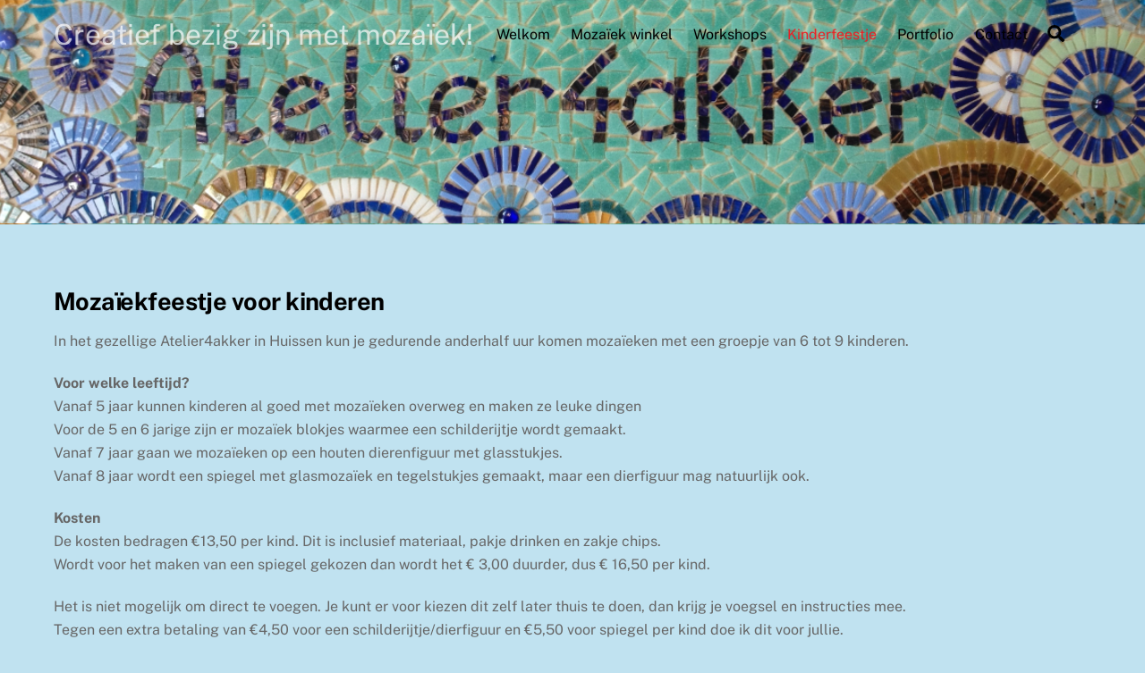

--- FILE ---
content_type: text/html; charset=UTF-8
request_url: https://atelier4akker.nl/kinderfeestjes/
body_size: 16647
content:
<!DOCTYPE html>
<html lang="nl-NL">
<head>
        <meta charset="UTF-8">
        <meta name="viewport" content="width=device-width, initial-scale=1, minimum-scale=1">
        <style id="tb_inline_styles" data-no-optimize="1">.tb_animation_on{overflow-x:hidden}.themify_builder .wow{visibility:hidden;animation-fill-mode:both}[data-tf-animation]{will-change:transform,opacity,visibility}.themify_builder .tf_lax_done{transition-duration:.8s;transition-timing-function:cubic-bezier(.165,.84,.44,1)}[data-sticky-active].tb_sticky_scroll_active{z-index:1}[data-sticky-active].tb_sticky_scroll_active .hide-on-stick{display:none}@media(min-width:1025px){.hide-desktop{width:0!important;height:0!important;padding:0!important;visibility:hidden!important;margin:0!important;display:table-column!important;background:0!important;content-visibility:hidden;overflow:hidden!important}}@media(min-width:769px) and (max-width:1024px){.hide-tablet_landscape{width:0!important;height:0!important;padding:0!important;visibility:hidden!important;margin:0!important;display:table-column!important;background:0!important;content-visibility:hidden;overflow:hidden!important}}@media(min-width:601px) and (max-width:768px){.hide-tablet{width:0!important;height:0!important;padding:0!important;visibility:hidden!important;margin:0!important;display:table-column!important;background:0!important;content-visibility:hidden;overflow:hidden!important}}@media(max-width:600px){.hide-mobile{width:0!important;height:0!important;padding:0!important;visibility:hidden!important;margin:0!important;display:table-column!important;background:0!important;content-visibility:hidden;overflow:hidden!important}}@media(max-width:768px){div.module-gallery-grid{--galn:var(--galt)}}@media(max-width:600px){
                .themify_map.tf_map_loaded{width:100%!important}
                .ui.builder_button,.ui.nav li a{padding:.525em 1.15em}
                .fullheight>.row_inner:not(.tb_col_count_1){min-height:0}
                div.module-gallery-grid{--galn:var(--galm);gap:8px}
            }</style><noscript><style>.themify_builder .wow,.wow .tf_lazy{visibility:visible!important}</style></noscript>            <style id="tf_lazy_style" data-no-optimize="1">
                .tf_svg_lazy{
                    content-visibility:auto;
                    background-size:100% 25%!important;
                    background-repeat:no-repeat!important;
                    background-position:0 0, 0 33.4%,0 66.6%,0 100%!important;
                    transition:filter .3s linear!important;
                    filter:blur(25px)!important;                    transform:translateZ(0)
                }
                .tf_svg_lazy_loaded{
                    filter:blur(0)!important
                }
                [data-lazy]:is(.module,.module_row:not(.tb_first)),.module[data-lazy] .ui,.module_row[data-lazy]:not(.tb_first):is(>.row_inner,.module_column[data-lazy],.module_subrow[data-lazy]){
                    background-image:none!important
                }
            </style>
            <noscript>
                <style>
                    .tf_svg_lazy{
                        display:none!important
                    }
                </style>
            </noscript>
                    <style id="tf_lazy_common" data-no-optimize="1">
                        img{
                max-width:100%;
                height:auto
            }
                                    :where(.tf_in_flx,.tf_flx){display:inline-flex;flex-wrap:wrap;place-items:center}
            .tf_fa,:is(em,i) tf-lottie{display:inline-block;vertical-align:middle}:is(em,i) tf-lottie{width:1.5em;height:1.5em}.tf_fa{width:1em;height:1em;stroke-width:0;stroke:currentColor;overflow:visible;fill:currentColor;pointer-events:none;text-rendering:optimizeSpeed;buffered-rendering:static}#tf_svg symbol{overflow:visible}:where(.tf_lazy){position:relative;visibility:visible;display:block;opacity:.3}.wow .tf_lazy:not(.tf_swiper-slide){visibility:hidden;opacity:1}div.tf_audio_lazy audio{visibility:hidden;height:0;display:inline}.mejs-container{visibility:visible}.tf_iframe_lazy{transition:opacity .3s ease-in-out;min-height:10px}:where(.tf_flx),.tf_swiper-wrapper{display:flex}.tf_swiper-slide{flex-shrink:0;opacity:0;width:100%;height:100%}.tf_swiper-wrapper>br,.tf_lazy.tf_swiper-wrapper .tf_lazy:after,.tf_lazy.tf_swiper-wrapper .tf_lazy:before{display:none}.tf_lazy:after,.tf_lazy:before{content:'';display:inline-block;position:absolute;width:10px!important;height:10px!important;margin:0 3px;top:50%!important;inset-inline:auto 50%!important;border-radius:100%;background-color:currentColor;visibility:visible;animation:tf-hrz-loader infinite .75s cubic-bezier(.2,.68,.18,1.08)}.tf_lazy:after{width:6px!important;height:6px!important;inset-inline:50% auto!important;margin-top:3px;animation-delay:-.4s}@keyframes tf-hrz-loader{0%,100%{transform:scale(1);opacity:1}50%{transform:scale(.1);opacity:.6}}.tf_lazy_lightbox{position:fixed;background:rgba(11,11,11,.8);color:#ccc;top:0;left:0;display:flex;align-items:center;justify-content:center;z-index:999}.tf_lazy_lightbox .tf_lazy:after,.tf_lazy_lightbox .tf_lazy:before{background:#fff}.tf_vd_lazy,tf-lottie{display:flex;flex-wrap:wrap}tf-lottie{aspect-ratio:1.777}.tf_w.tf_vd_lazy video{width:100%;height:auto;position:static;object-fit:cover}
        </style>
        <title>Kinderfeestje &#8211; Atelier4akker</title>
<meta name='robots' content='max-image-preview:large' />
<link rel="alternate" type="application/rss+xml" title="Atelier4akker &raquo; feed" href="https://atelier4akker.nl/feed/" />
<link rel="alternate" type="application/rss+xml" title="Atelier4akker &raquo; reacties feed" href="https://atelier4akker.nl/comments/feed/" />
<link rel="alternate" title="oEmbed (JSON)" type="application/json+oembed" href="https://atelier4akker.nl/wp-json/oembed/1.0/embed?url=https%3A%2F%2Fatelier4akker.nl%2Fkinderfeestjes%2F" />
<link rel="alternate" title="oEmbed (XML)" type="text/xml+oembed" href="https://atelier4akker.nl/wp-json/oembed/1.0/embed?url=https%3A%2F%2Fatelier4akker.nl%2Fkinderfeestjes%2F&#038;format=xml" />
<style id='wp-img-auto-sizes-contain-inline-css'>
img:is([sizes=auto i],[sizes^="auto," i]){contain-intrinsic-size:3000px 1500px}
/*# sourceURL=wp-img-auto-sizes-contain-inline-css */
</style>
<style id='global-styles-inline-css'>
:root{--wp--preset--aspect-ratio--square: 1;--wp--preset--aspect-ratio--4-3: 4/3;--wp--preset--aspect-ratio--3-4: 3/4;--wp--preset--aspect-ratio--3-2: 3/2;--wp--preset--aspect-ratio--2-3: 2/3;--wp--preset--aspect-ratio--16-9: 16/9;--wp--preset--aspect-ratio--9-16: 9/16;--wp--preset--color--black: #000000;--wp--preset--color--cyan-bluish-gray: #abb8c3;--wp--preset--color--white: #ffffff;--wp--preset--color--pale-pink: #f78da7;--wp--preset--color--vivid-red: #cf2e2e;--wp--preset--color--luminous-vivid-orange: #ff6900;--wp--preset--color--luminous-vivid-amber: #fcb900;--wp--preset--color--light-green-cyan: #7bdcb5;--wp--preset--color--vivid-green-cyan: #00d084;--wp--preset--color--pale-cyan-blue: #8ed1fc;--wp--preset--color--vivid-cyan-blue: #0693e3;--wp--preset--color--vivid-purple: #9b51e0;--wp--preset--gradient--vivid-cyan-blue-to-vivid-purple: linear-gradient(135deg,rgb(6,147,227) 0%,rgb(155,81,224) 100%);--wp--preset--gradient--light-green-cyan-to-vivid-green-cyan: linear-gradient(135deg,rgb(122,220,180) 0%,rgb(0,208,130) 100%);--wp--preset--gradient--luminous-vivid-amber-to-luminous-vivid-orange: linear-gradient(135deg,rgb(252,185,0) 0%,rgb(255,105,0) 100%);--wp--preset--gradient--luminous-vivid-orange-to-vivid-red: linear-gradient(135deg,rgb(255,105,0) 0%,rgb(207,46,46) 100%);--wp--preset--gradient--very-light-gray-to-cyan-bluish-gray: linear-gradient(135deg,rgb(238,238,238) 0%,rgb(169,184,195) 100%);--wp--preset--gradient--cool-to-warm-spectrum: linear-gradient(135deg,rgb(74,234,220) 0%,rgb(151,120,209) 20%,rgb(207,42,186) 40%,rgb(238,44,130) 60%,rgb(251,105,98) 80%,rgb(254,248,76) 100%);--wp--preset--gradient--blush-light-purple: linear-gradient(135deg,rgb(255,206,236) 0%,rgb(152,150,240) 100%);--wp--preset--gradient--blush-bordeaux: linear-gradient(135deg,rgb(254,205,165) 0%,rgb(254,45,45) 50%,rgb(107,0,62) 100%);--wp--preset--gradient--luminous-dusk: linear-gradient(135deg,rgb(255,203,112) 0%,rgb(199,81,192) 50%,rgb(65,88,208) 100%);--wp--preset--gradient--pale-ocean: linear-gradient(135deg,rgb(255,245,203) 0%,rgb(182,227,212) 50%,rgb(51,167,181) 100%);--wp--preset--gradient--electric-grass: linear-gradient(135deg,rgb(202,248,128) 0%,rgb(113,206,126) 100%);--wp--preset--gradient--midnight: linear-gradient(135deg,rgb(2,3,129) 0%,rgb(40,116,252) 100%);--wp--preset--font-size--small: 13px;--wp--preset--font-size--medium: clamp(14px, 0.875rem + ((1vw - 3.2px) * 0.469), 20px);--wp--preset--font-size--large: clamp(22.041px, 1.378rem + ((1vw - 3.2px) * 1.091), 36px);--wp--preset--font-size--x-large: clamp(25.014px, 1.563rem + ((1vw - 3.2px) * 1.327), 42px);--wp--preset--font-family--system-font: -apple-system,BlinkMacSystemFont,"Segoe UI",Roboto,Oxygen-Sans,Ubuntu,Cantarell,"Helvetica Neue",sans-serif;--wp--preset--spacing--20: 0.44rem;--wp--preset--spacing--30: 0.67rem;--wp--preset--spacing--40: 1rem;--wp--preset--spacing--50: 1.5rem;--wp--preset--spacing--60: 2.25rem;--wp--preset--spacing--70: 3.38rem;--wp--preset--spacing--80: 5.06rem;--wp--preset--shadow--natural: 6px 6px 9px rgba(0, 0, 0, 0.2);--wp--preset--shadow--deep: 12px 12px 50px rgba(0, 0, 0, 0.4);--wp--preset--shadow--sharp: 6px 6px 0px rgba(0, 0, 0, 0.2);--wp--preset--shadow--outlined: 6px 6px 0px -3px rgb(255, 255, 255), 6px 6px rgb(0, 0, 0);--wp--preset--shadow--crisp: 6px 6px 0px rgb(0, 0, 0);}:where(body) { margin: 0; }.wp-site-blocks > .alignleft { float: left; margin-right: 2em; }.wp-site-blocks > .alignright { float: right; margin-left: 2em; }.wp-site-blocks > .aligncenter { justify-content: center; margin-left: auto; margin-right: auto; }:where(.wp-site-blocks) > * { margin-block-start: 24px; margin-block-end: 0; }:where(.wp-site-blocks) > :first-child { margin-block-start: 0; }:where(.wp-site-blocks) > :last-child { margin-block-end: 0; }:root { --wp--style--block-gap: 24px; }:root :where(.is-layout-flow) > :first-child{margin-block-start: 0;}:root :where(.is-layout-flow) > :last-child{margin-block-end: 0;}:root :where(.is-layout-flow) > *{margin-block-start: 24px;margin-block-end: 0;}:root :where(.is-layout-constrained) > :first-child{margin-block-start: 0;}:root :where(.is-layout-constrained) > :last-child{margin-block-end: 0;}:root :where(.is-layout-constrained) > *{margin-block-start: 24px;margin-block-end: 0;}:root :where(.is-layout-flex){gap: 24px;}:root :where(.is-layout-grid){gap: 24px;}.is-layout-flow > .alignleft{float: left;margin-inline-start: 0;margin-inline-end: 2em;}.is-layout-flow > .alignright{float: right;margin-inline-start: 2em;margin-inline-end: 0;}.is-layout-flow > .aligncenter{margin-left: auto !important;margin-right: auto !important;}.is-layout-constrained > .alignleft{float: left;margin-inline-start: 0;margin-inline-end: 2em;}.is-layout-constrained > .alignright{float: right;margin-inline-start: 2em;margin-inline-end: 0;}.is-layout-constrained > .aligncenter{margin-left: auto !important;margin-right: auto !important;}.is-layout-constrained > :where(:not(.alignleft):not(.alignright):not(.alignfull)){margin-left: auto !important;margin-right: auto !important;}body .is-layout-flex{display: flex;}.is-layout-flex{flex-wrap: wrap;align-items: center;}.is-layout-flex > :is(*, div){margin: 0;}body .is-layout-grid{display: grid;}.is-layout-grid > :is(*, div){margin: 0;}body{font-family: var(--wp--preset--font-family--system-font);font-size: var(--wp--preset--font-size--medium);line-height: 1.6;padding-top: 0px;padding-right: 0px;padding-bottom: 0px;padding-left: 0px;}a:where(:not(.wp-element-button)){text-decoration: underline;}:root :where(.wp-element-button, .wp-block-button__link){background-color: #32373c;border-width: 0;color: #fff;font-family: inherit;font-size: inherit;font-style: inherit;font-weight: inherit;letter-spacing: inherit;line-height: inherit;padding-top: calc(0.667em + 2px);padding-right: calc(1.333em + 2px);padding-bottom: calc(0.667em + 2px);padding-left: calc(1.333em + 2px);text-decoration: none;text-transform: inherit;}.has-black-color{color: var(--wp--preset--color--black) !important;}.has-cyan-bluish-gray-color{color: var(--wp--preset--color--cyan-bluish-gray) !important;}.has-white-color{color: var(--wp--preset--color--white) !important;}.has-pale-pink-color{color: var(--wp--preset--color--pale-pink) !important;}.has-vivid-red-color{color: var(--wp--preset--color--vivid-red) !important;}.has-luminous-vivid-orange-color{color: var(--wp--preset--color--luminous-vivid-orange) !important;}.has-luminous-vivid-amber-color{color: var(--wp--preset--color--luminous-vivid-amber) !important;}.has-light-green-cyan-color{color: var(--wp--preset--color--light-green-cyan) !important;}.has-vivid-green-cyan-color{color: var(--wp--preset--color--vivid-green-cyan) !important;}.has-pale-cyan-blue-color{color: var(--wp--preset--color--pale-cyan-blue) !important;}.has-vivid-cyan-blue-color{color: var(--wp--preset--color--vivid-cyan-blue) !important;}.has-vivid-purple-color{color: var(--wp--preset--color--vivid-purple) !important;}.has-black-background-color{background-color: var(--wp--preset--color--black) !important;}.has-cyan-bluish-gray-background-color{background-color: var(--wp--preset--color--cyan-bluish-gray) !important;}.has-white-background-color{background-color: var(--wp--preset--color--white) !important;}.has-pale-pink-background-color{background-color: var(--wp--preset--color--pale-pink) !important;}.has-vivid-red-background-color{background-color: var(--wp--preset--color--vivid-red) !important;}.has-luminous-vivid-orange-background-color{background-color: var(--wp--preset--color--luminous-vivid-orange) !important;}.has-luminous-vivid-amber-background-color{background-color: var(--wp--preset--color--luminous-vivid-amber) !important;}.has-light-green-cyan-background-color{background-color: var(--wp--preset--color--light-green-cyan) !important;}.has-vivid-green-cyan-background-color{background-color: var(--wp--preset--color--vivid-green-cyan) !important;}.has-pale-cyan-blue-background-color{background-color: var(--wp--preset--color--pale-cyan-blue) !important;}.has-vivid-cyan-blue-background-color{background-color: var(--wp--preset--color--vivid-cyan-blue) !important;}.has-vivid-purple-background-color{background-color: var(--wp--preset--color--vivid-purple) !important;}.has-black-border-color{border-color: var(--wp--preset--color--black) !important;}.has-cyan-bluish-gray-border-color{border-color: var(--wp--preset--color--cyan-bluish-gray) !important;}.has-white-border-color{border-color: var(--wp--preset--color--white) !important;}.has-pale-pink-border-color{border-color: var(--wp--preset--color--pale-pink) !important;}.has-vivid-red-border-color{border-color: var(--wp--preset--color--vivid-red) !important;}.has-luminous-vivid-orange-border-color{border-color: var(--wp--preset--color--luminous-vivid-orange) !important;}.has-luminous-vivid-amber-border-color{border-color: var(--wp--preset--color--luminous-vivid-amber) !important;}.has-light-green-cyan-border-color{border-color: var(--wp--preset--color--light-green-cyan) !important;}.has-vivid-green-cyan-border-color{border-color: var(--wp--preset--color--vivid-green-cyan) !important;}.has-pale-cyan-blue-border-color{border-color: var(--wp--preset--color--pale-cyan-blue) !important;}.has-vivid-cyan-blue-border-color{border-color: var(--wp--preset--color--vivid-cyan-blue) !important;}.has-vivid-purple-border-color{border-color: var(--wp--preset--color--vivid-purple) !important;}.has-vivid-cyan-blue-to-vivid-purple-gradient-background{background: var(--wp--preset--gradient--vivid-cyan-blue-to-vivid-purple) !important;}.has-light-green-cyan-to-vivid-green-cyan-gradient-background{background: var(--wp--preset--gradient--light-green-cyan-to-vivid-green-cyan) !important;}.has-luminous-vivid-amber-to-luminous-vivid-orange-gradient-background{background: var(--wp--preset--gradient--luminous-vivid-amber-to-luminous-vivid-orange) !important;}.has-luminous-vivid-orange-to-vivid-red-gradient-background{background: var(--wp--preset--gradient--luminous-vivid-orange-to-vivid-red) !important;}.has-very-light-gray-to-cyan-bluish-gray-gradient-background{background: var(--wp--preset--gradient--very-light-gray-to-cyan-bluish-gray) !important;}.has-cool-to-warm-spectrum-gradient-background{background: var(--wp--preset--gradient--cool-to-warm-spectrum) !important;}.has-blush-light-purple-gradient-background{background: var(--wp--preset--gradient--blush-light-purple) !important;}.has-blush-bordeaux-gradient-background{background: var(--wp--preset--gradient--blush-bordeaux) !important;}.has-luminous-dusk-gradient-background{background: var(--wp--preset--gradient--luminous-dusk) !important;}.has-pale-ocean-gradient-background{background: var(--wp--preset--gradient--pale-ocean) !important;}.has-electric-grass-gradient-background{background: var(--wp--preset--gradient--electric-grass) !important;}.has-midnight-gradient-background{background: var(--wp--preset--gradient--midnight) !important;}.has-small-font-size{font-size: var(--wp--preset--font-size--small) !important;}.has-medium-font-size{font-size: var(--wp--preset--font-size--medium) !important;}.has-large-font-size{font-size: var(--wp--preset--font-size--large) !important;}.has-x-large-font-size{font-size: var(--wp--preset--font-size--x-large) !important;}.has-system-font-font-family{font-family: var(--wp--preset--font-family--system-font) !important;}
:root :where(.wp-block-pullquote){font-size: clamp(0.984em, 0.984rem + ((1vw - 0.2em) * 0.645), 1.5em);line-height: 1.6;}
/*# sourceURL=global-styles-inline-css */
</style>
<link rel="preload" href="https://atelier4akker.nl/wp-content/plugins/wpforms-lite/assets/css/frontend/modern/wpforms-full.min.css?ver=1.9.8.7" as="style"><link rel='stylesheet' id='wpforms-modern-full-css' href='https://atelier4akker.nl/wp-content/plugins/wpforms-lite/assets/css/frontend/modern/wpforms-full.min.css?ver=1.9.8.7' media='all' />
<style id='wpforms-modern-full-inline-css'>
:root {
				--wpforms-field-border-radius: 3px;
--wpforms-field-border-style: solid;
--wpforms-field-border-size: 1px;
--wpforms-field-background-color: #ffffff;
--wpforms-field-border-color: rgba( 0, 0, 0, 0.25 );
--wpforms-field-border-color-spare: rgba( 0, 0, 0, 0.25 );
--wpforms-field-text-color: rgba( 0, 0, 0, 0.7 );
--wpforms-field-menu-color: #ffffff;
--wpforms-label-color: rgba( 0, 0, 0, 0.85 );
--wpforms-label-sublabel-color: rgba( 0, 0, 0, 0.55 );
--wpforms-label-error-color: #d63637;
--wpforms-button-border-radius: 3px;
--wpforms-button-border-style: none;
--wpforms-button-border-size: 1px;
--wpforms-button-background-color: #066aab;
--wpforms-button-border-color: #066aab;
--wpforms-button-text-color: #ffffff;
--wpforms-page-break-color: #066aab;
--wpforms-background-image: none;
--wpforms-background-position: center center;
--wpforms-background-repeat: no-repeat;
--wpforms-background-size: cover;
--wpforms-background-width: 100px;
--wpforms-background-height: 100px;
--wpforms-background-color: rgba( 0, 0, 0, 0 );
--wpforms-background-url: none;
--wpforms-container-padding: 0px;
--wpforms-container-border-style: none;
--wpforms-container-border-width: 1px;
--wpforms-container-border-color: #000000;
--wpforms-container-border-radius: 3px;
--wpforms-field-size-input-height: 43px;
--wpforms-field-size-input-spacing: 15px;
--wpforms-field-size-font-size: 16px;
--wpforms-field-size-line-height: 19px;
--wpforms-field-size-padding-h: 14px;
--wpforms-field-size-checkbox-size: 16px;
--wpforms-field-size-sublabel-spacing: 5px;
--wpforms-field-size-icon-size: 1;
--wpforms-label-size-font-size: 16px;
--wpforms-label-size-line-height: 19px;
--wpforms-label-size-sublabel-font-size: 14px;
--wpforms-label-size-sublabel-line-height: 17px;
--wpforms-button-size-font-size: 17px;
--wpforms-button-size-height: 41px;
--wpforms-button-size-padding-h: 15px;
--wpforms-button-size-margin-top: 10px;
--wpforms-container-shadow-size-box-shadow: none;
			}
/*# sourceURL=wpforms-modern-full-inline-css */
</style>
<script src="https://atelier4akker.nl/wp-includes/js/jquery/jquery.min.js?ver=3.7.1" id="jquery-core-js"></script>
<script src="https://atelier4akker.nl/wp-content/plugins/strato-assistant/js/cookies.js?ver=1644325102" id="strato-assistant-wp-cookies-js"></script>
<link rel="https://api.w.org/" href="https://atelier4akker.nl/wp-json/" /><link rel="alternate" title="JSON" type="application/json" href="https://atelier4akker.nl/wp-json/wp/v2/pages/61" /><link rel="EditURI" type="application/rsd+xml" title="RSD" href="https://atelier4akker.nl/xmlrpc.php?rsd" />
<meta name="generator" content="WordPress 6.9" />
<link rel="canonical" href="https://atelier4akker.nl/kinderfeestjes/" />
<link rel='shortlink' href='https://atelier4akker.nl/?p=61' />

	<style>
	@keyframes themifyAnimatedBG{
		0%{background-color:#33baab}100%{background-color:#e33b9e}50%{background-color:#4961d7}33.3%{background-color:#2ea85c}25%{background-color:#2bb8ed}20%{background-color:#dd5135}
	}
	.module_row.animated-bg{
		animation:themifyAnimatedBG 30000ms infinite alternate
	}
	</style>
	<link rel="icon" href="https://atelier4akker.nl/wp-content/uploads/2016/01/cropped-Tafel-50x50-cm-2-32x32.jpg" sizes="32x32" />
<link rel="icon" href="https://atelier4akker.nl/wp-content/uploads/2016/01/cropped-Tafel-50x50-cm-2-192x192.jpg" sizes="192x192" />
<link rel="apple-touch-icon" href="https://atelier4akker.nl/wp-content/uploads/2016/01/cropped-Tafel-50x50-cm-2-180x180.jpg" />
<meta name="msapplication-TileImage" content="https://atelier4akker.nl/wp-content/uploads/2016/01/cropped-Tafel-50x50-cm-2-270x270.jpg" />
<link rel="prefetch" href="https://atelier4akker.nl/wp-content/themes/themify-ultra/js/themify-script.js?ver=8.0.7" as="script" fetchpriority="low"><link rel="prefetch" href="https://atelier4akker.nl/wp-content/themes/themify-ultra/themify/js/modules/themify-sidemenu.js?ver=8.1.9" as="script" fetchpriority="low"><link rel="prefetch" href="https://atelier4akker.nl/wp-content/themes/themify-ultra/themify/themify-builder/js/modules/gallery.js?ver=8.1.9" as="script" fetchpriority="low"><link rel="preload" href="https://atelier4akker.nl/wp-content/themes/themify-ultra/themify/themify-builder/js/themify-builder-script.js?ver=8.1.9" as="script" fetchpriority="low"><link rel="preload" href="https://atelier4akker.nl/wp-content/uploads/2020/02/Kindercursus-1024x768-300x200.jpg" as="image" imagesrcset="https://atelier4akker.nl/wp-content/uploads/2020/02/Kindercursus-1024x768-300x200.jpg 300w, https://atelier4akker.nl/wp-content/uploads/2020/02/Kindercursus-272x182.jpg 272w" imagesizes="(max-width: 300px) 100vw, 300px" fetchpriority="high"><style id="tf_gf_fonts_style">@font-face{font-family:'Public Sans';font-style:italic;font-display:swap;src:url(https://fonts.gstatic.com/s/publicsans/v21/ijwTs572Xtc6ZYQws9YVwnNDTJPax9k0.woff2) format('woff2');unicode-range:U+0102-0103,U+0110-0111,U+0128-0129,U+0168-0169,U+01A0-01A1,U+01AF-01B0,U+0300-0301,U+0303-0304,U+0308-0309,U+0323,U+0329,U+1EA0-1EF9,U+20AB;}@font-face{font-family:'Public Sans';font-style:italic;font-display:swap;src:url(https://fonts.gstatic.com/s/publicsans/v21/ijwTs572Xtc6ZYQws9YVwnNDTJLax9k0.woff2) format('woff2');unicode-range:U+0100-02BA,U+02BD-02C5,U+02C7-02CC,U+02CE-02D7,U+02DD-02FF,U+0304,U+0308,U+0329,U+1D00-1DBF,U+1E00-1E9F,U+1EF2-1EFF,U+2020,U+20A0-20AB,U+20AD-20C0,U+2113,U+2C60-2C7F,U+A720-A7FF;}@font-face{font-family:'Public Sans';font-style:italic;font-display:swap;src:url(https://fonts.gstatic.com/s/publicsans/v21/ijwTs572Xtc6ZYQws9YVwnNDTJzaxw.woff2) format('woff2');unicode-range:U+0000-00FF,U+0131,U+0152-0153,U+02BB-02BC,U+02C6,U+02DA,U+02DC,U+0304,U+0308,U+0329,U+2000-206F,U+20AC,U+2122,U+2191,U+2193,U+2212,U+2215,U+FEFF,U+FFFD;}@font-face{font-family:'Public Sans';font-style:italic;font-weight:600;font-display:swap;src:url(https://fonts.gstatic.com/s/publicsans/v21/ijwTs572Xtc6ZYQws9YVwnNDTJPax9k0.woff2) format('woff2');unicode-range:U+0102-0103,U+0110-0111,U+0128-0129,U+0168-0169,U+01A0-01A1,U+01AF-01B0,U+0300-0301,U+0303-0304,U+0308-0309,U+0323,U+0329,U+1EA0-1EF9,U+20AB;}@font-face{font-family:'Public Sans';font-style:italic;font-weight:600;font-display:swap;src:url(https://fonts.gstatic.com/s/publicsans/v21/ijwTs572Xtc6ZYQws9YVwnNDTJLax9k0.woff2) format('woff2');unicode-range:U+0100-02BA,U+02BD-02C5,U+02C7-02CC,U+02CE-02D7,U+02DD-02FF,U+0304,U+0308,U+0329,U+1D00-1DBF,U+1E00-1E9F,U+1EF2-1EFF,U+2020,U+20A0-20AB,U+20AD-20C0,U+2113,U+2C60-2C7F,U+A720-A7FF;}@font-face{font-family:'Public Sans';font-style:italic;font-weight:600;font-display:swap;src:url(https://fonts.gstatic.com/s/publicsans/v21/ijwTs572Xtc6ZYQws9YVwnNDTJzaxw.woff2) format('woff2');unicode-range:U+0000-00FF,U+0131,U+0152-0153,U+02BB-02BC,U+02C6,U+02DA,U+02DC,U+0304,U+0308,U+0329,U+2000-206F,U+20AC,U+2122,U+2191,U+2193,U+2212,U+2215,U+FEFF,U+FFFD;}@font-face{font-family:'Public Sans';font-style:italic;font-weight:700;font-display:swap;src:url(https://fonts.gstatic.com/s/publicsans/v21/ijwTs572Xtc6ZYQws9YVwnNDTJPax9k0.woff2) format('woff2');unicode-range:U+0102-0103,U+0110-0111,U+0128-0129,U+0168-0169,U+01A0-01A1,U+01AF-01B0,U+0300-0301,U+0303-0304,U+0308-0309,U+0323,U+0329,U+1EA0-1EF9,U+20AB;}@font-face{font-family:'Public Sans';font-style:italic;font-weight:700;font-display:swap;src:url(https://fonts.gstatic.com/s/publicsans/v21/ijwTs572Xtc6ZYQws9YVwnNDTJLax9k0.woff2) format('woff2');unicode-range:U+0100-02BA,U+02BD-02C5,U+02C7-02CC,U+02CE-02D7,U+02DD-02FF,U+0304,U+0308,U+0329,U+1D00-1DBF,U+1E00-1E9F,U+1EF2-1EFF,U+2020,U+20A0-20AB,U+20AD-20C0,U+2113,U+2C60-2C7F,U+A720-A7FF;}@font-face{font-family:'Public Sans';font-style:italic;font-weight:700;font-display:swap;src:url(https://fonts.gstatic.com/s/publicsans/v21/ijwTs572Xtc6ZYQws9YVwnNDTJzaxw.woff2) format('woff2');unicode-range:U+0000-00FF,U+0131,U+0152-0153,U+02BB-02BC,U+02C6,U+02DA,U+02DC,U+0304,U+0308,U+0329,U+2000-206F,U+20AC,U+2122,U+2191,U+2193,U+2212,U+2215,U+FEFF,U+FFFD;}@font-face{font-family:'Public Sans';font-display:swap;src:url(https://fonts.gstatic.com/s/publicsans/v21/ijwRs572Xtc6ZYQws9YVwnNJfJ7Cww.woff2) format('woff2');unicode-range:U+0102-0103,U+0110-0111,U+0128-0129,U+0168-0169,U+01A0-01A1,U+01AF-01B0,U+0300-0301,U+0303-0304,U+0308-0309,U+0323,U+0329,U+1EA0-1EF9,U+20AB;}@font-face{font-family:'Public Sans';font-display:swap;src:url(https://fonts.gstatic.com/s/publicsans/v21/ijwRs572Xtc6ZYQws9YVwnNIfJ7Cww.woff2) format('woff2');unicode-range:U+0100-02BA,U+02BD-02C5,U+02C7-02CC,U+02CE-02D7,U+02DD-02FF,U+0304,U+0308,U+0329,U+1D00-1DBF,U+1E00-1E9F,U+1EF2-1EFF,U+2020,U+20A0-20AB,U+20AD-20C0,U+2113,U+2C60-2C7F,U+A720-A7FF;}@font-face{font-family:'Public Sans';font-display:swap;src:url(https://fonts.gstatic.com/s/publicsans/v21/ijwRs572Xtc6ZYQws9YVwnNGfJ4.woff2) format('woff2');unicode-range:U+0000-00FF,U+0131,U+0152-0153,U+02BB-02BC,U+02C6,U+02DA,U+02DC,U+0304,U+0308,U+0329,U+2000-206F,U+20AC,U+2122,U+2191,U+2193,U+2212,U+2215,U+FEFF,U+FFFD;}@font-face{font-family:'Public Sans';font-weight:600;font-display:swap;src:url(https://fonts.gstatic.com/s/publicsans/v21/ijwRs572Xtc6ZYQws9YVwnNJfJ7Cww.woff2) format('woff2');unicode-range:U+0102-0103,U+0110-0111,U+0128-0129,U+0168-0169,U+01A0-01A1,U+01AF-01B0,U+0300-0301,U+0303-0304,U+0308-0309,U+0323,U+0329,U+1EA0-1EF9,U+20AB;}@font-face{font-family:'Public Sans';font-weight:600;font-display:swap;src:url(https://fonts.gstatic.com/s/publicsans/v21/ijwRs572Xtc6ZYQws9YVwnNIfJ7Cww.woff2) format('woff2');unicode-range:U+0100-02BA,U+02BD-02C5,U+02C7-02CC,U+02CE-02D7,U+02DD-02FF,U+0304,U+0308,U+0329,U+1D00-1DBF,U+1E00-1E9F,U+1EF2-1EFF,U+2020,U+20A0-20AB,U+20AD-20C0,U+2113,U+2C60-2C7F,U+A720-A7FF;}@font-face{font-family:'Public Sans';font-weight:600;font-display:swap;src:url(https://fonts.gstatic.com/s/publicsans/v21/ijwRs572Xtc6ZYQws9YVwnNGfJ4.woff2) format('woff2');unicode-range:U+0000-00FF,U+0131,U+0152-0153,U+02BB-02BC,U+02C6,U+02DA,U+02DC,U+0304,U+0308,U+0329,U+2000-206F,U+20AC,U+2122,U+2191,U+2193,U+2212,U+2215,U+FEFF,U+FFFD;}@font-face{font-family:'Public Sans';font-weight:700;font-display:swap;src:url(https://fonts.gstatic.com/s/publicsans/v21/ijwRs572Xtc6ZYQws9YVwnNJfJ7Cww.woff2) format('woff2');unicode-range:U+0102-0103,U+0110-0111,U+0128-0129,U+0168-0169,U+01A0-01A1,U+01AF-01B0,U+0300-0301,U+0303-0304,U+0308-0309,U+0323,U+0329,U+1EA0-1EF9,U+20AB;}@font-face{font-family:'Public Sans';font-weight:700;font-display:swap;src:url(https://fonts.gstatic.com/s/publicsans/v21/ijwRs572Xtc6ZYQws9YVwnNIfJ7Cww.woff2) format('woff2');unicode-range:U+0100-02BA,U+02BD-02C5,U+02C7-02CC,U+02CE-02D7,U+02DD-02FF,U+0304,U+0308,U+0329,U+1D00-1DBF,U+1E00-1E9F,U+1EF2-1EFF,U+2020,U+20A0-20AB,U+20AD-20C0,U+2113,U+2C60-2C7F,U+A720-A7FF;}@font-face{font-family:'Public Sans';font-weight:700;font-display:swap;src:url(https://fonts.gstatic.com/s/publicsans/v21/ijwRs572Xtc6ZYQws9YVwnNGfJ4.woff2) format('woff2');unicode-range:U+0000-00FF,U+0131,U+0152-0153,U+02BB-02BC,U+02C6,U+02DA,U+02DC,U+0304,U+0308,U+0329,U+2000-206F,U+20AC,U+2122,U+2191,U+2193,U+2212,U+2215,U+FEFF,U+FFFD;}</style><link rel="preload" fetchpriority="high" href="https://atelier4akker.nl/wp-content/uploads/themify-concate/2455431224/themify-3532112934.css" as="style"><link fetchpriority="high" id="themify_concate-css" rel="stylesheet" href="https://atelier4akker.nl/wp-content/uploads/themify-concate/2455431224/themify-3532112934.css"></head>
<body class="wp-singular page-template-default page page-id-61 wp-theme-themify-ultra wp-child-theme-themify-ultra-child skin-default sidebar-none default_width no-home tb_animation_on ready-view header-horizontal fixed-header-enabled footer-horizontal-left sidemenu-active">
<a class="screen-reader-text skip-to-content" href="#content">Skip to content</a><svg id="tf_svg" style="display:none"><defs><symbol id="tf-ti-search" viewBox="0 0 32 32"><path d="m31.25 29.875-1.313 1.313-9.75-9.75a12.019 12.019 0 0 1-7.938 3c-6.75 0-12.25-5.5-12.25-12.25 0-3.25 1.25-6.375 3.563-8.688C5.875 1.25 8.937-.063 12.25-.063c6.75 0 12.25 5.5 12.25 12.25 0 3-1.125 5.813-3 7.938zm-19-7.312c5.688 0 10.313-4.688 10.313-10.375S17.938 1.813 12.25 1.813c-2.813 0-5.375 1.125-7.313 3.063-2 1.938-3.063 4.563-3.063 7.313 0 5.688 4.625 10.375 10.375 10.375z"/></symbol><symbol id="tf-fas-search" viewBox="0 0 32 32"><path d="M31.6 27.7q.4.4.4 1t-.4 1.1l-1.8 1.8q-.4.4-1 .4t-1.1-.4l-6.3-6.3q-.4-.4-.4-1v-1Q17.5 26 13 26q-5.4 0-9.2-3.8T0 13t3.8-9.2T13 0t9.2 3.8T26 13q0 4.5-2.8 8h1q.7 0 1.1.4zM13 21q3.3 0 5.7-2.3T21 13t-2.3-5.7T13 5 7.3 7.3 5 13t2.3 5.7T13 21z"/></symbol></defs></svg><script> </script><div class="tf_search_form tf_search_overlay">
    <form role="search" method="get" id="searchform" class="tf_rel  tf_hide" action="https://atelier4akker.nl/">
            <div class="tf_icon_wrap icon-search"><svg  aria-label="Search" class="tf_fa tf-ti-search" role="img"><use href="#tf-ti-search"></use></svg></div>
            <input type="text" name="s" id="s" title="Search" placeholder="Search" value="" />

            
        
    </form>
</div>
<div id="pagewrap" class="tf_box hfeed site">
					<div id="headerwrap"  class=' tf_box'>

			
										                                                    <div class="header-icons tf_hide">
                                <a id="menu-icon" class="tf_inline_b tf_text_dec" href="#mobile-menu" aria-label="Menu"><span class="menu-icon-inner tf_inline_b tf_vmiddle tf_overflow"></span><span class="screen-reader-text">Menu</span></a>
				                            </div>
                        
			<header id="header" class="tf_box pagewidth tf_clearfix" itemscope="itemscope" itemtype="https://schema.org/WPHeader">

	            
	            <div class="header-bar tf_box">
				    <div id="site-logo"><a href="https://atelier4akker.nl" title="Atelier4akker"><span>Atelier4akker</span></a></div><div id="site-description" class="site-description"><span>Creatief bezig zijn met mozaïek!</span></div>				</div>
				<!-- /.header-bar -->

									<div id="mobile-menu" class="sidemenu sidemenu-off tf_scrollbar">
												
						<div class="navbar-wrapper tf_clearfix">
                            																						<div class="social-widget tf_inline_b tf_vmiddle">
																	    								</div>
								<!-- /.social-widget -->
							
							<a data-lazy="1" class="search-button tf_search_icon tf_vmiddle tf_inline_b" href="#"><svg  aria-label="Search" class="tf_fa tf-fas-search" role="img"><use href="#tf-fas-search"></use></svg><span class="screen-reader-text">Search</span></a>
							
							<nav id="main-nav-wrap" itemscope="itemscope" itemtype="https://schema.org/SiteNavigationElement">
								<ul id="main-nav" class="main-nav tf_clearfix tf_box"><li  id="menu-item-3046" class="menu-item-page-2 menu-item menu-item-type-post_type menu-item-object-page menu-item-home  page_item page-item-2  menu-item-3046"><a  href="https://atelier4akker.nl/" aria-current="page">Welkom</a> </li>
<li  id="menu-item-195" class="menu-item-page-190 menu-item menu-item-type-post_type menu-item-object-page menu-item-195"><a  href="https://atelier4akker.nl/mozaiekwinkel/">Mozaïek winkel</a> </li>
<li  id="menu-item-49" class="menu-item-page-45 menu-item menu-item-type-post_type menu-item-object-page menu-item-49"><a  href="https://atelier4akker.nl/workshops/">Workshops</a> </li>
<li  id="menu-item-2043" class="current-menu-item menu-item-page-61 current_page_item menu-item menu-item-type-post_type menu-item-object-page menu-item-2043"><a  href="https://atelier4akker.nl/kinderfeestjes/">Kinderfeestje</a> </li>
<li  id="menu-item-301" class="menu-item-page-64 menu-item menu-item-type-post_type menu-item-object-page menu-item-301"><a  href="https://atelier4akker.nl/portfolio/">Portfolio</a> </li>
<li  id="menu-item-2780" class="menu-item-page-885 menu-item menu-item-type-post_type menu-item-object-page menu-item-2780"><a  href="https://atelier4akker.nl/contact/">Contact</a> </li>
</ul>							</nav>
							<!-- /#main-nav-wrap -->
                                                    </div>

																				<!-- /header-widgets -->
						
							<a id="menu-icon-close" aria-label="Close menu" class="tf_close tf_hide" href="#"><span class="screen-reader-text">Close Menu</span></a>

																	</div><!-- #mobile-menu -->
                     					<!-- /#mobile-menu -->
				
				
				
			</header>
			<!-- /#header -->
				        
		</div>
		<!-- /#headerwrap -->
	
	<div id="body" class="tf_box tf_clear tf_mw tf_clearfix">
		
	<!-- layout-container -->
<div id="layout" class="pagewidth tf_box tf_clearfix">
        <!-- content -->
    <main id="content" class="tf_box tf_clearfix">
	                <div id="page-61" class="type-page">
                            <div class="page-content entry-content">
            <!--themify_builder_content-->
<div id="themify_builder_content-61" data-postid="61" class="themify_builder_content themify_builder_content-61 themify_builder tf_clear">
                    <div  data-lazy="1" class="module_row themify_builder_row tb_a1lw561 tb_first tf_w">
                        <div class="row_inner col_align_top tb_col_count_1 tf_box tf_rel">
                        <div  data-lazy="1" class="module_column tb-column col-full tb_ks98561 first">
                    <!-- module text -->
<div  class="module module-text tb_yuie340   " data-lazy="1">
        <div  class="tb_text_wrap">
        <h3>Mozaïekfeestje voor kinderen</h3>
<p>In het gezellige Atelier4akker in Huissen kun je gedurende anderhalf uur komen mozaïeken met een groepje van 6 tot 9 kinderen.</p>
<p><strong>Voor welke leeftijd?</strong><br>Vanaf 5 jaar kunnen kinderen al goed met mozaïeken overweg en maken ze leuke dingen<br>Voor de 5 en 6 jarige zijn er mozaïek blokjes waarmee een schilderijtje wordt gemaakt.<br>Vanaf 7 jaar gaan we mozaïeken op een houten dierenfiguur met glasstukjes.<br>Vanaf 8 jaar wordt een spiegel met glasmozaïek en tegelstukjes gemaakt, maar een dierfiguur mag natuurlijk ook.</p>
<p><strong>Kosten</strong><br>De kosten bedragen €13,50 per kind. Dit is inclusief materiaal, pakje drinken en zakje chips. <br>Wordt voor het maken van een spiegel gekozen dan wordt het € 3,00 duurder, dus € 16,50 per kind.</p>
<p>Het is niet mogelijk om direct te voegen. Je kunt er voor kiezen dit zelf later thuis te doen, dan krijg je voegsel en instructies mee.<br>Tegen een extra betaling van €4,50 voor een schilderijtje/dierfiguur en €5,50 voor spiegel per kind doe ik dit voor jullie.</p>
<p>De materialen en instructies zijn eventueel ook te koop als pakket om zelf thuis je feestje te organiseren, vanaf €9,50 tot €12,50 per kind.</p>    </div>
</div>
<!-- /module text -->        </div>
                        </div>
        </div>
                        <div  data-lazy="1" class="module_row themify_builder_row tb_xd8s568 tf_w">
                        <div class="row_inner col_align_top tb_col_count_1 tf_box tf_rel">
                        <div  data-lazy="1" class="module_column tb-column col-full tb_cjir568 first">
                    <!-- module gallery -->
<div  class="module gallery module-gallery tb_taa5322 layout-grid  " data-lazy="1">
    <h3 class="module-title">Impressie</h3><div class="module-gallery-grid" style="--gald:4;--galt:4;--galm:4">
            <dl class="gallery-item">
            <dt class="gallery-icon">
            <a data-title="" title="Tijdens het ffestje" href="https://atelier4akker.nl/wp-content/uploads/2020/02/Kindercursus.jpg" data-rel="tb_taa5322" class="themify_lightbox"><img data-tf-not-load="1" fetchpriority="high" loading="auto" decoding="auto" fetchpriority="high" decoding="async" src="https://atelier4akker.nl/wp-content/uploads/2020/02/Kindercursus-1024x768-300x200.jpg" width="300" height="200" class="wp-post-image wp-image-1994" title="Kindercursus" alt="Kindercursus" srcset="https://atelier4akker.nl/wp-content/uploads/2020/02/Kindercursus-1024x768-300x200.jpg 300w, https://atelier4akker.nl/wp-content/uploads/2020/02/Kindercursus-272x182.jpg 272w" sizes="(max-width: 300px) 100vw, 300px" /></a>            </dt>
             
                <dd class="wp-caption-text gallery-caption">
                                                                <span class="themify_image_caption">Tijdens het ffestje</span>
                                    </dd>
                    </dl>
            <dl class="gallery-item">
            <dt class="gallery-icon">
            <a data-title="" title="ronde spiegels" href="https://atelier4akker.nl/wp-content/uploads/2026/01/Spiegels-2-scaled.jpg" data-rel="tb_taa5322" class="themify_lightbox"><img data-tf-not-load="1" decoding="async" src="https://atelier4akker.nl/wp-content/uploads/2026/01/Spiegels-2-1024x462-300x200.jpg" width="300" height="200" class="wp-post-image wp-image-3262" title="Spiegels" alt="Spiegels"></a>            </dt>
             
                <dd class="wp-caption-text gallery-caption">
                                                                <span class="themify_image_caption">ronde spiegels</span>
                                    </dd>
                    </dl>
            <dl class="gallery-item">
            <dt class="gallery-icon">
            <a data-title="" title="Tijdens het feestje" href="https://atelier4akker.nl/wp-content/uploads/2018/03/kinderfeestje-Noor-3-e1520341519797.jpg" data-rel="tb_taa5322" class="themify_lightbox"><img loading="lazy" decoding="async" src="https://atelier4akker.nl/wp-content/uploads/2018/03/kinderfeestje-Noor-3-e1520341519797-300x200.jpg" width="300" height="200" class="wp-post-image wp-image-1598" title="kinderfeestje Noor (3)" alt="kinderfeestje Noor (3)" srcset="https://atelier4akker.nl/wp-content/uploads/2018/03/kinderfeestje-Noor-3-e1520341519797-300x200.jpg 300w, https://atelier4akker.nl/wp-content/uploads/2018/03/kinderfeestje-Noor-3-e1520341519797-272x182.jpg 272w" sizes="(max-width: 300px) 100vw, 300px" /></a>            </dt>
             
                <dd class="wp-caption-text gallery-caption">
                                                                <span class="themify_image_caption">Tijdens het feestje</span>
                                    </dd>
                    </dl>
            <dl class="gallery-item">
            <dt class="gallery-icon">
            <a data-title="" title="Lekker plakken..." href="https://atelier4akker.nl/wp-content/uploads/2018/03/kinderfeestje-Noor-6.jpg" data-rel="tb_taa5322" class="themify_lightbox"><img loading="lazy" decoding="async" src="https://atelier4akker.nl/wp-content/uploads/2018/03/kinderfeestje-Noor-6-300x200.jpg" width="300" height="200" class="wp-post-image wp-image-1599" title="kinderfeestje Noor (6)" alt="kinderfeestje Noor (6)" srcset="https://atelier4akker.nl/wp-content/uploads/2018/03/kinderfeestje-Noor-6-300x200.jpg 300w, https://atelier4akker.nl/wp-content/uploads/2018/03/kinderfeestje-Noor-6-272x182.jpg 272w" sizes="(max-width: 300px) 100vw, 300px" /></a>            </dt>
             
                <dd class="wp-caption-text gallery-caption">
                                                                <span class="themify_image_caption">Lekker plakken...</span>
                                    </dd>
                    </dl>
            <dl class="gallery-item">
            <dt class="gallery-icon">
            <a data-title="" title="Maken van dieren" href="https://atelier4akker.nl/wp-content/uploads/2017/01/Kinderfeestje-2-e1484664260319.jpg" data-rel="tb_taa5322" class="themify_lightbox"><img loading="lazy" decoding="async" src="https://atelier4akker.nl/wp-content/uploads/2017/01/Kinderfeestje-2-e1484664260319-300x200.jpg" width="300" height="200" class="wp-post-image wp-image-1265" title="pakket diertjes" alt="pakket diertjes" srcset="https://atelier4akker.nl/wp-content/uploads/2017/01/Kinderfeestje-2-e1484664260319-300x200.jpg 300w, https://atelier4akker.nl/wp-content/uploads/2017/01/Kinderfeestje-2-e1484664260319-272x182.jpg 272w" sizes="(max-width: 300px) 100vw, 300px" /></a>            </dt>
             
                <dd class="wp-caption-text gallery-caption">
                                                                <span class="themify_image_caption">Maken van dieren</span>
                                    </dd>
                    </dl>
            <dl class="gallery-item">
            <dt class="gallery-icon">
            <a data-title="" title="Diertjes" href="https://atelier4akker.nl/wp-content/uploads/2016/01/Kinderfeestje-4-1.jpg" data-rel="tb_taa5322" class="themify_lightbox"><img loading="lazy" decoding="async" src="https://atelier4akker.nl/wp-content/uploads/2016/01/Kinderfeestje-4-1-300x200.jpg" width="300" height="200" class="wp-post-image wp-image-351" title="Houten diertjes" alt="Houten diertjes" srcset="https://atelier4akker.nl/wp-content/uploads/2016/01/Kinderfeestje-4-1-300x200.jpg 300w, https://atelier4akker.nl/wp-content/uploads/2016/01/Kinderfeestje-4-1-272x182.jpg 272w" sizes="(max-width: 300px) 100vw, 300px" /></a>            </dt>
             
                <dd class="wp-caption-text gallery-caption">
                                                                <span class="themify_image_caption">Diertjes</span>
                                    </dd>
                    </dl>
            <dl class="gallery-item">
            <dt class="gallery-icon">
            <a data-title="" title="Diertjes" href="https://atelier4akker.nl/wp-content/uploads/2016/04/Diertjes-e1461682196638.jpg" data-rel="tb_taa5322" class="themify_lightbox"><img loading="lazy" decoding="async" src="https://atelier4akker.nl/wp-content/uploads/2016/04/Diertjes-e1461682196638-300x200.jpg" width="300" height="200" class="wp-post-image wp-image-843" title="Diertjes" alt="Diertjes" srcset="https://atelier4akker.nl/wp-content/uploads/2016/04/Diertjes-e1461682196638-300x200.jpg 300w, https://atelier4akker.nl/wp-content/uploads/2016/04/Diertjes-e1461682196638-272x182.jpg 272w" sizes="(max-width: 300px) 100vw, 300px" /></a>            </dt>
             
                <dd class="wp-caption-text gallery-caption">
                                                                <span class="themify_image_caption">Diertjes</span>
                                    </dd>
                    </dl>
            <dl class="gallery-item">
            <dt class="gallery-icon">
            <a data-title="" title="blokjes schilderij" href="https://atelier4akker.nl/wp-content/uploads/2016/01/Kinderfeestje-7-e1484664117556.jpg" data-rel="tb_taa5322" class="themify_lightbox"><img loading="lazy" decoding="async" src="https://atelier4akker.nl/wp-content/uploads/2016/01/Kinderfeestje-7-e1484664117556-300x200.jpg" width="300" height="200" class="wp-post-image wp-image-341" title="Kinderfeestje blokjes plakken" alt="Kinderfeestje blokjes plakken" srcset="https://atelier4akker.nl/wp-content/uploads/2016/01/Kinderfeestje-7-e1484664117556-300x200.jpg 300w, https://atelier4akker.nl/wp-content/uploads/2016/01/Kinderfeestje-7-e1484664117556-272x182.jpg 272w" sizes="(max-width: 300px) 100vw, 300px" /></a>            </dt>
             
                <dd class="wp-caption-text gallery-caption">
                                                                <span class="themify_image_caption">blokjes schilderij</span>
                                    </dd>
                    </dl>
            <dl class="gallery-item">
            <dt class="gallery-icon">
            <a data-title="" title="Blokjes schilderij" href="https://atelier4akker.nl/wp-content/uploads/2020/02/Blokjes.jpg" data-rel="tb_taa5322" class="themify_lightbox"><img loading="lazy" decoding="async" src="https://atelier4akker.nl/wp-content/uploads/2020/02/Blokjes-949x1024-300x200.jpg" width="300" height="200" class="wp-post-image wp-image-1984" title="Blokjes" alt="Blokjes" srcset="https://atelier4akker.nl/wp-content/uploads/2020/02/Blokjes-949x1024-300x200.jpg 300w, https://atelier4akker.nl/wp-content/uploads/2020/02/Blokjes-272x182.jpg 272w" sizes="(max-width: 300px) 100vw, 300px" /></a>            </dt>
             
                <dd class="wp-caption-text gallery-caption">
                                                                <span class="themify_image_caption">Blokjes schilderij</span>
                                    </dd>
                    </dl>
            <dl class="gallery-item">
            <dt class="gallery-icon">
            <a data-title="" title="Spiegel Kinderfeestje" href="https://atelier4akker.nl/wp-content/uploads/2020/02/Spiegel-KF.jpg" data-rel="tb_taa5322" class="themify_lightbox"><img loading="lazy" decoding="async" src="https://atelier4akker.nl/wp-content/uploads/2020/02/Spiegel-KF-1024x768-300x200.jpg" width="300" height="200" class="wp-post-image wp-image-1983" title="Spiegel KF" alt="Spiegel KF" srcset="https://atelier4akker.nl/wp-content/uploads/2020/02/Spiegel-KF-1024x768-300x200.jpg 300w, https://atelier4akker.nl/wp-content/uploads/2020/02/Spiegel-KF-272x182.jpg 272w" sizes="(max-width: 300px) 100vw, 300px" /></a>            </dt>
             
                <dd class="wp-caption-text gallery-caption">
                                                                <span class="themify_image_caption">Spiegel Kinderfeestje</span>
                                    </dd>
                    </dl>
            <dl class="gallery-item">
            <dt class="gallery-icon">
            <a data-title="" title="Spiegels" href="https://atelier4akker.nl/wp-content/uploads/2016/02/KF-Mijntje.jpg" data-rel="tb_taa5322" class="themify_lightbox"><img src="data:image/svg+xml,%3Csvg%20xmlns=%27http://www.w3.org/2000/svg%27%20width='300'%20height='200'%20viewBox=%270%200%20300%20200%27%3E%3C/svg%3E" loading="lazy" data-lazy="1" style="background:linear-gradient(to right,#fac883 25%,#637293 25% 50%,#38536e 50% 75%,#fc6822 75%),linear-gradient(to right,#b1dedb 25%,#8d7d7e 25% 50%,#7b8992 50% 75%,#ac4002 75%),linear-gradient(to right,#5f8180 25%,#bf6e43 25% 50%,#b47d56 50% 75%,#e1b99f 75%),linear-gradient(to right,#251778 25%,#cc5944 25% 50%,#690e09 50% 75%,#a184a3 75%)" decoding="async" data-tf-src="https://atelier4akker.nl/wp-content/uploads/2016/02/KF-Mijntje-300x200.jpg" width="300" height="200" class="tf_svg_lazy wp-post-image wp-image-659" title="KF Mijntje" alt="KF Mijntje" data-tf-srcset="https://atelier4akker.nl/wp-content/uploads/2016/02/KF-Mijntje-300x200.jpg 300w, https://atelier4akker.nl/wp-content/uploads/2016/02/KF-Mijntje-272x182.jpg 272w" data-tf-sizes="(max-width: 300px) 100vw, 300px" /><noscript><img decoding="async" data-tf-not-load src="https://atelier4akker.nl/wp-content/uploads/2016/02/KF-Mijntje-300x200.jpg" width="300" height="200" class="wp-post-image wp-image-659" title="KF Mijntje" alt="KF Mijntje" srcset="https://atelier4akker.nl/wp-content/uploads/2016/02/KF-Mijntje-300x200.jpg 300w, https://atelier4akker.nl/wp-content/uploads/2016/02/KF-Mijntje-272x182.jpg 272w" sizes="(max-width: 300px) 100vw, 300px" /></noscript></a>            </dt>
             
                <dd class="wp-caption-text gallery-caption">
                                                                <span class="themify_image_caption">Spiegels</span>
                                    </dd>
                    </dl>
            <dl class="gallery-item">
            <dt class="gallery-icon">
            <a data-title="" title="Lekker plakken" href="https://atelier4akker.nl/wp-content/uploads/2018/03/KC-3-2018-4-e1520340998985.jpg" data-rel="tb_taa5322" class="themify_lightbox"><img src="data:image/svg+xml,%3Csvg%20xmlns=%27http://www.w3.org/2000/svg%27%20width='300'%20height='200'%20viewBox=%270%200%20300%20200%27%3E%3C/svg%3E" loading="lazy" data-lazy="1" style="background:linear-gradient(to right,#b7a4a6 25%,#705647 25% 50%,#b18a6b 50% 75%,#867c7b 75%),linear-gradient(to right,#252326 25%,#5d4b3f 25% 50%,#6a4236 50% 75%,#abe2e7 75%),linear-gradient(to right,#503d37 25%,#876c59 25% 50%,#2f2116 50% 75%,#655f61 75%),linear-gradient(to right,#fffaea 25%,#d7d8b8 25% 50%,#241d15 50% 75%,#2d241d 75%)" decoding="async" data-tf-src="https://atelier4akker.nl/wp-content/uploads/2018/03/KC-3-2018-4-e1520340998985-300x200.jpg" width="300" height="200" class="tf_svg_lazy wp-post-image wp-image-1593" title="Plakken" alt="Plakken" data-tf-srcset="https://atelier4akker.nl/wp-content/uploads/2018/03/KC-3-2018-4-e1520340998985-300x200.jpg 300w, https://atelier4akker.nl/wp-content/uploads/2018/03/KC-3-2018-4-e1520340998985-272x182.jpg 272w" data-tf-sizes="(max-width: 300px) 100vw, 300px" /><noscript><img decoding="async" data-tf-not-load src="https://atelier4akker.nl/wp-content/uploads/2018/03/KC-3-2018-4-e1520340998985-300x200.jpg" width="300" height="200" class="wp-post-image wp-image-1593" title="Plakken" alt="Plakken" srcset="https://atelier4akker.nl/wp-content/uploads/2018/03/KC-3-2018-4-e1520340998985-300x200.jpg 300w, https://atelier4akker.nl/wp-content/uploads/2018/03/KC-3-2018-4-e1520340998985-272x182.jpg 272w" sizes="(max-width: 300px) 100vw, 300px" /></noscript></a>            </dt>
             
                <dd class="wp-caption-text gallery-caption">
                                                                <span class="themify_image_caption">Lekker plakken</span>
                                    </dd>
                    </dl>
    </div>
</div>
<!-- /module gallery -->        </div>
                        </div>
        </div>
                        <div  data-lazy="1" class="module_row themify_builder_row tb_55v0268 tf_w">
                        <div class="row_inner col_align_top tb_col_count_1 tf_box tf_rel">
                        <div  data-lazy="1" class="module_column tb-column col-full tb_x7e1268 first">
                    <!-- module text -->
<div  class="module module-text tb_blnf842   " data-lazy="1">
        <div  class="tb_text_wrap">
        <h3> </h3>
<h3>Aanvraagformulier kinderfeestje</h3>
<p><a href="http://atelier4akker.nl/wp-content/uploads/2020/02/privacy_statement_09-02-2020.pdf" target="_blank" rel="noopener">Privacyverklaring</a> </p>
<style id="wpforms-css-vars-2747">
				#wpforms-2747 {
				--wpforms-container-padding: 0px;
--wpforms-container-border-width: 1px;
--wpforms-container-border-radius: 3px;
--wpforms-background-color: rgba(0, 0, 0, 0);
--wpforms-field-size-input-height: 43px;
--wpforms-field-size-input-spacing: 15px;
--wpforms-field-size-font-size: 16px;
--wpforms-field-size-line-height: 19px;
--wpforms-field-size-padding-h: 14px;
--wpforms-field-size-checkbox-size: 16px;
--wpforms-field-size-sublabel-spacing: 5px;
--wpforms-field-size-icon-size: 1;
--wpforms-label-size-font-size: 16px;
--wpforms-label-size-line-height: 19px;
--wpforms-label-size-sublabel-font-size: 14px;
--wpforms-label-size-sublabel-line-height: 17px;
--wpforms-button-size-font-size: 17px;
--wpforms-button-size-height: 41px;
--wpforms-button-size-padding-h: 15px;
--wpforms-button-size-margin-top: 10px;
--wpforms-container-shadow-size-box-shadow: none;
			}
			</style><div class="wpforms-container wpforms-container-full wpforms-render-modern" id="wpforms-2747"><form id="wpforms-form-2747" class="wpforms-validate wpforms-form wpforms-ajax-form" data-formid="2747" method="post" enctype="multipart/form-data" action="/kinderfeestjes/" data-token="2bc58e396f92283867ba8279ff5c62fb" data-token-time="1768593594"><noscript class="wpforms-error-noscript">Schakel JavaScript in je browser in om dit formulier in te vullen.</noscript><div id="wpforms-error-noscript" style="display: none;">Schakel JavaScript in je browser in om dit formulier in te vullen.</div><div class="wpforms-field-container"><div id="wpforms-2747-field_1-container" class="wpforms-field wpforms-field-name" data-field-id="1"><fieldset><legend class="wpforms-field-label">Naam <span class="wpforms-required-label" aria-hidden="true">*</span></legend><div class="wpforms-field-row wpforms-field-medium"><div class="wpforms-field-row-block wpforms-first wpforms-one-half"><input type="text" id="wpforms-2747-field_1" class="wpforms-field-name-first wpforms-field-required" name="wpforms[fields][1][first]" aria-errormessage="wpforms-2747-field_1-error" required><label for="wpforms-2747-field_1" class="wpforms-field-sublabel after">Voornaam</label></div><div class="wpforms-field-row-block wpforms-one-half"><input type="text" id="wpforms-2747-field_1-last" class="wpforms-field-name-last wpforms-field-required" name="wpforms[fields][1][last]" aria-errormessage="wpforms-2747-field_1-last-error" required><label for="wpforms-2747-field_1-last" class="wpforms-field-sublabel after">Achternaam</label></div></div></fieldset></div><div id="wpforms-2747-field_2-container" class="wpforms-field wpforms-field-email" data-field-id="2"><label class="wpforms-field-label" for="wpforms-2747-field_2">E-mail <span class="wpforms-required-label" aria-hidden="true">*</span></label><input type="email" id="wpforms-2747-field_2" class="wpforms-field-medium wpforms-field-required" name="wpforms[fields][2]" spellcheck="false" aria-errormessage="wpforms-2747-field_2-error" required></div><div id="wpforms-2747-field_9-container" class="wpforms-field wpforms-field-text" data-field-id="9"><label class="wpforms-field-label" for="wpforms-2747-field_9">Telefoonnummer <span class="wpforms-required-label" aria-hidden="true">*</span></label><input type="text" id="wpforms-2747-field_9" class="wpforms-field-medium wpforms-field-required" name="wpforms[fields][9]" aria-errormessage="wpforms-2747-field_9-error" required></div><div id="wpforms-2747-field_4-container" class="wpforms-field wpforms-field-text" data-field-id="4"><label class="wpforms-field-label" for="wpforms-2747-field_4">Naam en leeftijd kind <span class="wpforms-required-label" aria-hidden="true">*</span></label><input type="text" id="wpforms-2747-field_4" class="wpforms-field-medium wpforms-field-required" name="wpforms[fields][4]" aria-errormessage="wpforms-2747-field_4-error" required></div>		<div id="wpforms-2747-field_3-container"
			class="wpforms-field wpforms-field-text"
			data-field-type="text"
			data-field-id="3"
			>
			<label class="wpforms-field-label" for="wpforms-2747-field_3" >je met 8</label>
			<input type="text" id="wpforms-2747-field_3" class="wpforms-field-medium" name="wpforms[fields][3]" >
		</div>
		<div id="wpforms-2747-field_5-container" class="wpforms-field wpforms-field-text" data-field-id="5"><label class="wpforms-field-label" for="wpforms-2747-field_5">Datum feestje <span class="wpforms-required-label" aria-hidden="true">*</span></label><input type="text" id="wpforms-2747-field_5" class="wpforms-field-medium wpforms-field-required" name="wpforms[fields][5]" aria-errormessage="wpforms-2747-field_5-error" required></div><div id="wpforms-2747-field_6-container" class="wpforms-field wpforms-field-checkbox" data-field-id="6"><fieldset><legend class="wpforms-field-label">Wat wil je mozaïeken? In verband met de voorbereiding is er slechts 1 keuze mogelijk. Kinderen onder de 8 jaar kunnen NIET kiezen voor de spiegel. <span class="wpforms-required-label" aria-hidden="true">*</span></legend><ul id="wpforms-2747-field_6" class="wpforms-field-required"><li class="choice-3 depth-1"><input type="checkbox" id="wpforms-2747-field_6_3" name="wpforms[fields][6][]" value="Schilderijtje" aria-errormessage="wpforms-2747-field_6_3-error" required ><label class="wpforms-field-label-inline" for="wpforms-2747-field_6_3">Schilderijtje</label></li><li class="choice-1 depth-1"><input type="checkbox" id="wpforms-2747-field_6_1" name="wpforms[fields][6][]" value="Dierfiguur" aria-errormessage="wpforms-2747-field_6_1-error" required ><label class="wpforms-field-label-inline" for="wpforms-2747-field_6_1">Dierfiguur</label></li><li class="choice-2 depth-1"><input type="checkbox" id="wpforms-2747-field_6_2" name="wpforms[fields][6][]" value="Spiegel" aria-errormessage="wpforms-2747-field_6_2-error" required ><label class="wpforms-field-label-inline" for="wpforms-2747-field_6_2">Spiegel</label></li></ul></fieldset></div><div id="wpforms-2747-field_13-container" class="wpforms-field wpforms-field-textarea" data-field-id="13"><label class="wpforms-field-label" for="wpforms-2747-field_13">Eventuele toelichting/vragen</label><textarea id="wpforms-2747-field_13" class="wpforms-field-medium" name="wpforms[fields][13]" aria-errormessage="wpforms-2747-field_13-error" ></textarea></div><script>
				( function() {
					const style = document.createElement( 'style' );
					style.appendChild( document.createTextNode( '#wpforms-2747-field_3-container { position: absolute !important; overflow: hidden !important; display: inline !important; height: 1px !important; width: 1px !important; z-index: -1000 !important; padding: 0 !important; } #wpforms-2747-field_3-container input { visibility: hidden; } #wpforms-conversational-form-page #wpforms-2747-field_3-container label { counter-increment: none; }' ) );
					document.head.appendChild( style );
					document.currentScript?.remove();
				} )();
			</script></div><!-- .wpforms-field-container --><div class="wpforms-submit-container" ><input type="hidden" name="wpforms[id]" value="2747"><input type="hidden" name="page_title" value="Kinderfeestje"><input type="hidden" name="page_url" value="https://atelier4akker.nl/kinderfeestjes/"><input type="hidden" name="url_referer" value=""><input type="hidden" name="page_id" value="61"><input type="hidden" name="wpforms[post_id]" value="61"><button type="submit" name="wpforms[submit]" id="wpforms-submit-2747" class="wpforms-submit" data-alt-text="Verzenden..." data-submit-text="Verzend" aria-live="assertive" value="wpforms-submit">Verzend</button><img decoding="async" src="https://atelier4akker.nl/wp-content/plugins/wpforms-lite/assets/images/submit-spin.svg" class="wpforms-submit-spinner" style="display: none;" width="26" height="26" alt="Aan het laden"></div></form></div>  <!-- .wpforms-container -->    </div>
</div>
<!-- /module text -->        </div>
                        </div>
        </div>
        </div>
<!--/themify_builder_content-->                
                        <!-- /comments -->
        </div>
        <!-- /.post-content -->
                        </div>
                <!-- /.type-page -->
                    </main>
    <!-- /content -->
    </div>
<!-- /layout-container -->
    </div><!-- /body -->
<div id="footerwrap" class="tf_box tf_clear tf_scrollbar ">
				<footer id="footer" class="tf_box pagewidth tf_scrollbar tf_rel tf_clearfix" itemscope="itemscope" itemtype="https://schema.org/WPFooter">
			<div class="back-top tf_textc tf_clearfix back-top-float back-top-hide"><div class="arrow-up"><a aria-label="Back to top" href="#header"><span class="screen-reader-text">Back To Top</span></a></div></div>
			<div class="main-col first tf_clearfix">
				<div class="footer-left-wrap first">
																	<div class="footer-logo-wrapper tf_clearfix">
							<div id="footer-logo"><a href="https://atelier4akker.nl" title="Atelier4akker"><span>Atelier4akker</span></a></div>							<!-- /footer-logo -->
						</div>
					
									</div>

				<div class="footer-right-wrap">
																	<div class="footer-nav-wrap">
													</div>
						<!-- /.footer-nav-wrap -->
					
											<div class="footer-text tf_clear tf_clearfix">
							<div class="footer-text-inner">
								<div class="one">&copy; <a href="https://atelier4akker.nl">Atelier4akker</a> 2026</div>							</div>
						</div>
						<!-- /.footer-text -->
									</div>
			</div>

												<div class="section-col tf_clearfix">
						<div class="footer-widgets-wrap">
														<!-- /footer-widgets -->
						</div>
					</div>
							
					</footer><!-- /#footer -->
				
	</div><!-- /#footerwrap -->
</div><!-- /#pagewrap -->
<!-- wp_footer -->
<script type="speculationrules">
{"prefetch":[{"source":"document","where":{"and":[{"href_matches":"/*"},{"not":{"href_matches":["/wp-*.php","/wp-admin/*","/wp-content/uploads/*","/wp-content/*","/wp-content/plugins/*","/wp-content/themes/themify-ultra-child/*","/wp-content/themes/themify-ultra/*","/*\\?(.+)"]}},{"not":{"selector_matches":"a[rel~=\"nofollow\"]"}},{"not":{"selector_matches":".no-prefetch, .no-prefetch a"}}]},"eagerness":"conservative"}]}
</script>
            <!--googleoff:all-->
            <!--noindex-->
            <!--noptimize-->
            <script id="tf_vars" data-no-optimize="1" data-noptimize="1" data-no-minify="1" data-cfasync="false" defer="defer" src="[data-uri]"></script>
            <!--/noptimize-->
            <!--/noindex-->
            <!--googleon:all-->
            <script defer="defer" data-v="8.1.9" data-pl-href="https://atelier4akker.nl/wp-content/plugins/fake.css" data-no-optimize="1" data-noptimize="1" src="https://atelier4akker.nl/wp-content/themes/themify-ultra/themify/js/main.js?ver=8.1.9" id="themify-main-script-js"></script>
<script src="https://atelier4akker.nl/wp-content/plugins/wpforms-lite/assets/lib/jquery.validate.min.js?ver=1.21.0" id="wpforms-validation-js"></script>
<script src="https://atelier4akker.nl/wp-content/plugins/wpforms-lite/assets/lib/mailcheck.min.js?ver=1.1.2" id="wpforms-mailcheck-js"></script>
<script src="https://atelier4akker.nl/wp-content/plugins/wpforms-lite/assets/lib/punycode.min.js?ver=1.0.0" id="wpforms-punycode-js"></script>
<script src="https://atelier4akker.nl/wp-content/plugins/wpforms-lite/assets/js/share/utils.min.js?ver=1.9.8.7" id="wpforms-generic-utils-js"></script>
<script src="https://atelier4akker.nl/wp-content/plugins/wpforms-lite/assets/js/frontend/wpforms.min.js?ver=1.9.8.7" id="wpforms-js"></script>
<script src="https://atelier4akker.nl/wp-content/plugins/wpforms-lite/assets/js/frontend/wpforms-modern.min.js?ver=1.9.8.7" id="wpforms-modern-js"></script>
<script src="https://atelier4akker.nl/wp-content/plugins/wpforms-lite/assets/js/frontend/fields/address.min.js?ver=1.9.8.7" id="wpforms-address-field-js"></script>
<script type='text/javascript'>
/* <![CDATA[ */
var wpforms_settings = {"val_required":"Dit veld is vereist.","val_email":"Geef een geldig e-mailadres op.","val_email_suggestion":"Bedoelde je {suggestion}?","val_email_suggestion_title":"Klik om de suggestie te accepteren.","val_email_restricted":"Dit e-mailadres is niet toegestaan.","val_number":"Vul een geldig getal in.","val_number_positive":"Vul een geldig positief getal in.","val_minimum_price":"Het ingevoerde bedrag is lager dan het vereiste minimum.","val_confirm":"Veldwaarden komen niet overeen.","val_checklimit":"Je hebt het aantal toegestane selecties overschreden: {#}.","val_limit_characters":"{count} of {limit} max tekens.","val_limit_words":"{count} van {limit} max woorden.","val_min":"Voer een waarde in die groter is dan of gelijk aan {0}.","val_max":"Voer een waarde in die kleiner is dan of gelijk aan {0}.","val_recaptcha_fail_msg":"Google reCAPTCHA-verificatie is mislukt. Probeer het later opnieuw.","val_turnstile_fail_msg":"Cloudflare Turnstile verificatie is mislukt. Probeer het later opnieuw.","val_inputmask_incomplete":"Vul het veld in met het vereiste format.","uuid_cookie":"","locale":"nl","country":"","country_list_label":"Landenlijst","wpforms_plugin_url":"https:\/\/atelier4akker.nl\/wp-content\/plugins\/wpforms-lite\/","gdpr":"","ajaxurl":"https:\/\/atelier4akker.nl\/wp-admin\/admin-ajax.php","mailcheck_enabled":"1","mailcheck_domains":[],"mailcheck_toplevel_domains":["dev"],"is_ssl":"1","currency_code":"USD","currency_thousands":",","currency_decimals":"2","currency_decimal":".","currency_symbol":"$","currency_symbol_pos":"left","val_requiredpayment":"Betaling is vereist.","val_creditcard":"Voer een geldig creditcardnummer in.","css_vars":["field-border-radius","field-border-style","field-border-size","field-background-color","field-border-color","field-text-color","field-menu-color","label-color","label-sublabel-color","label-error-color","button-border-radius","button-border-style","button-border-size","button-background-color","button-border-color","button-text-color","page-break-color","background-image","background-position","background-repeat","background-size","background-width","background-height","background-color","background-url","container-padding","container-border-style","container-border-width","container-border-color","container-border-radius","field-size-input-height","field-size-input-spacing","field-size-font-size","field-size-line-height","field-size-padding-h","field-size-checkbox-size","field-size-sublabel-spacing","field-size-icon-size","label-size-font-size","label-size-line-height","label-size-sublabel-font-size","label-size-sublabel-line-height","button-size-font-size","button-size-height","button-size-padding-h","button-size-margin-top","container-shadow-size-box-shadow"],"isModernMarkupEnabled":"1","formErrorMessagePrefix":"Formulier fout bericht","errorMessagePrefix":"Fout bericht","submitBtnDisabled":"Verzend knop is uitgeschakeld tijdens formulier verzending.","readOnlyDisallowedFields":["captcha","content","divider","hidden","html","entry-preview","pagebreak","payment-total"],"error_updating_token":"Fout bij het updaten van token. Probeer het opnieuw of neem contact op met ondersteuning als het probleem aanhoudt.","network_error":"Netwerk fout of server is niet bereikbaar. Controleer je verbinding of probeer het later opnieuw.","token_cache_lifetime":"86400","hn_data":{"2747":3},"address_field":{"list_countries_without_states":["GB","DE","CH","NL"]}}
/* ]]> */
</script>


<!-- SCHEMA BEGIN --><script type="application/ld+json">[{"@context":"https:\/\/schema.org","@type":"WebPage","mainEntityOfPage":{"@type":"WebPage","@id":"https:\/\/atelier4akker.nl\/kinderfeestjes\/"},"headline":"Kinderfeestje","datePublished":"2016-01-18T22:44:05+01:00","dateModified":"2026-01-05T14:20:15+01:00","description":""}]</script><!-- /SCHEMA END -->	</body>
</html>
